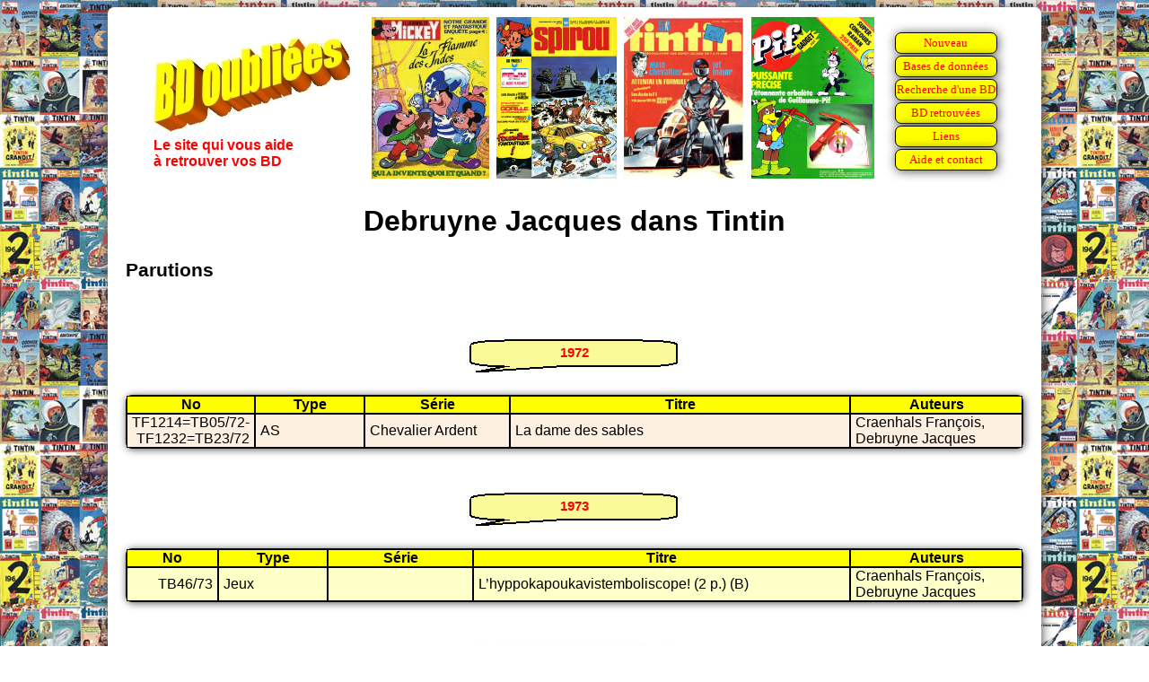

--- FILE ---
content_type: text/html
request_url: https://www.bdoubliees.com/tintin/auteurs2/debruyne.htm
body_size: 1296
content:
<!DOCTYPE html>
<html>
<head>
<meta http-equiv="Content-Type" content="text/html; charset=windows-1252">
<!-- Global site tag (gtag.js) - Google Analytics -->
<script async src="https://www.googletagmanager.com/gtag/js?id=G-S06BGWPJEC"></script>
<script>
  window.dataLayer = window.dataLayer || [];
  function gtag(){dataLayer.push(arguments);}
  gtag('js', new Date());
  gtag('config', 'G-S06BGWPJEC');
</script>
<meta name="description" content="Bibliographie de Debruyne Jacques dans Tintin">
<meta name="keywords" content="BD, bandes dessin&eacute;es, bande dessin&eacute;e, Tintin, Debruyne Jacques">
<script language="JavaScript" src="../../procedures.js"></script>
<script src="https://www.google.com/recaptcha/api.js" async defer></script>
<link rel="stylesheet" type="text/css" href="../../bdoubnew.css">
<title>Debruyne Jacques dans Tintin</title>
</head>
<body style="background: url(../fond.jpg) fixed;">
<div class="cadrepage">
<script language="JavaScript">entete(1);</script>
<div class="titrepage">Debruyne Jacques dans Tintin</div>

<h1>Parutions</h1>

<script language="JavaScript">an(1972);</script>
<table class="desc"><tr><td class="dhead">No</td><td class="dhead">Type</td><td class="dhead">Série</td><td class="dhead">Titre</td><td class="dhead">Auteurs</td></tr>
<tr class="fondm"><td class="td_num">TF1214=TB05/72-TF1232=TB23/72</td><td class="td_categ">AS</td><td class="td_serie">Chevalier Ardent</td><td class="td_titre">La dame des sables</td><td class="td_auteur">Craenhals François, Debruyne Jacques</td>
</table>

<script language="JavaScript">an(1973);</script>
<table class="desc"><tr><td class="dhead">No</td><td class="dhead">Type</td><td class="dhead">Série</td><td class="dhead">Titre</td><td class="dhead">Auteurs</td></tr>
<tr class="fondb"><td class="td_num">TB46/73</td><td class="td_categ">Jeux</td><td class="td_serie">&nbsp;</td><td class="td_titre">L&#146;hyppokapoukavistemboliscope! (2 p.) (B)</td><td class="td_auteur">Craenhals François, Debruyne Jacques</td>
</table>

<script language="JavaScript">an(1975);</script>
<table class="desc"><tr><td class="dhead">No</td><td class="dhead">Type</td><td class="dhead">Série</td><td class="dhead">Titre</td><td class="dhead">Auteurs</td></tr>
<tr class="fondb"><td class="td_num">TB26/75</td><td class="td_categ">Rédactionnel</td><td class="td_serie">&nbsp;</td><td class="td_titre">Vacances tous risques (B)</td><td class="td_auteur">Craenhals François, Debruyne Jacques</td>
</table>

<script language="JavaScript">an(1985);</script>
<table class="desc"><tr><td class="dhead">No</td><td class="dhead">Type</td><td class="dhead">Série</td><td class="dhead">Titre</td><td class="dhead">Auteurs</td></tr>
<tr class="fondm"><td class="td_num">NT505=TB20/85</td><td class="td_categ">RC 4p</td><td class="td_serie">Authentique</td><td class="td_titre">Le roi h&eacute;r&eacute;tique</td><td class="td_auteur">Debruyne Jacques</td>
<tr class="fondm"><td class="td_num">NT514=TB29/85</td><td class="td_categ">RC 15p</td><td class="td_serie">&nbsp;</td><td class="td_titre">Pi&egrave;ge &agrave; Kadesh</td><td class="td_auteur">Debruyne Jacques, Dufaux Jean</td>
<tr class="fondm"><td class="td_num">NT526=TB41/85</td><td class="td_categ">RC 5p</td><td class="td_serie">Authentique</td><td class="td_titre">La l&eacute;gende d&#146;Osiris</td><td class="td_auteur">Debruyne Jacques</td>
</table>

<script language="JavaScript">an(1986);</script>
<table class="desc"><tr><td class="dhead">No</td><td class="dhead">Type</td><td class="dhead">Série</td><td class="dhead">Titre</td><td class="dhead">Auteurs</td></tr>
<tr class="fondm"><td class="td_num">NT540=TB03/86</td><td class="td_categ">RC 16p</td><td class="td_serie">Akhtar, le scribe</td><td class="td_titre">La mort &agrave; Abou Simbel</td><td class="td_auteur">Debruyne Jacques, Dufaux Jean</td>
<tr class="fondm"><td class="td_num">NT553=TB16/86</td><td class="td_categ">RC 16p</td><td class="td_serie">Akhtar, le scribe</td><td class="td_titre">Une partie de chasse</td><td class="td_auteur">Debruyne Jacques, Dufaux Jean</td>
<tr class="fondm"><td class="td_num">NT553=TB16/86</td><td class="td_categ">Rédactionnel</td><td class="td_serie">Images documents</td><td class="td_titre">La chasse dans l&#146;Egypte antique</td><td class="td_auteur">Debruyne Jacques</td>
<tr class="fondm"><td class="td_num">NT564=TB27/86</td><td class="td_categ">RC 16p</td><td class="td_serie">Akhtar, le scribe</td><td class="td_titre">La dame de Memphis</td><td class="td_auteur">Debruyne Jacques, Dufaux Jean</td>
</table>

<script language="JavaScript">an(1987);</script>
<table class="desc"><tr><td class="dhead">No</td><td class="dhead">Type</td><td class="dhead">Série</td><td class="dhead">Titre</td><td class="dhead">Auteurs</td></tr>
<tr class="fondm"><td class="td_num">NT591=TB02/87</td><td class="td_categ">RC 15p</td><td class="td_serie">Akhtar, le scribe</td><td class="td_titre">A la droite du soleil</td><td class="td_auteur">Debruyne Jacques, Dufaux Jean</td>
<tr class="fondm"><td class="td_num">NT608=TB19/87</td><td class="td_categ">RC 15p</td><td class="td_serie">Akhtar, le scribe</td><td class="td_titre">La vall&eacute;e des rois</td><td class="td_auteur">Debruyne Jacques, Dufaux Jean</td>
<tr class="fondm"><td class="td_num">NT613=TB24/87</td><td class="td_categ">RC 16p</td><td class="td_serie">Akhtar, le scribe</td><td class="td_titre">La larme de dieu</td><td class="td_auteur">Debruyne Jacques, Dufaux Jean</td>
<tr class="fondm"><td class="td_num">NT636=TB47/87</td><td class="td_categ">RC 14p</td><td class="td_serie">&nbsp;</td><td class="td_titre">L&#146;esclave syrienne</td><td class="td_auteur">Debruyne Jacques</td>
</table>

<script language="JavaScript">an(1988);</script>
<table class="desc"><tr><td class="dhead">No</td><td class="dhead">Type</td><td class="dhead">Série</td><td class="dhead">Titre</td><td class="dhead">Auteurs</td></tr>
<tr class="fondm"><td class="td_num">NT653=TB12/88</td><td class="td_categ">RC 8p</td><td class="td_serie">&nbsp;</td><td class="td_titre">La femme pharaon</td><td class="td_auteur">Debruyne Jacques</td>
<tr class="fondm"><td class="td_num">NT655=TB14/88</td><td class="td_categ">RC 6p</td><td class="td_serie">&nbsp;</td><td class="td_titre">La mar&acirc;tre maudite</td><td class="td_auteur">Debruyne Jacques</td>
</table>
<h1>Co-auteurs</h1>
<a href="../auteurs1/craenhals.htm">Craenhals François</a>,
<a href="../auteurs2/dufaux.htm">Dufaux Jean</a>
<br>
<h1>Séries</h1>
<a href="../series1/akhtar__le_scribe.htm">Akhtar, le scribe</a>,
<a href="../series1/authentique.htm">Authentique</a>,
<a href="../series1/chevalier_ardent.htm">Chevalier Ardent</a>,
<a href="../series3/images_documents.htm">Images documents</a>
<br>
<h2><a href="../../auteurs/de/debruyne.htm">Debruyne : Liens vers d'autres sites et bibliographie sur BDoubliees.com</a></h2>
<div class="lienretour"><a href="../index.html">Retour Mémoire de Tintin
</a></div>
<script language="JavaScript">baspage(100);</script>
</div>
</body>
</html>


--- FILE ---
content_type: text/html
request_url: https://bdoubliees.com/figures/couvjour/0130.htm
body_size: 184
content:
<!DOCTYPE html><html><head></head><body><center>
<img height="180" src="https://bdoubliees.com/mickey/couvertures/m2596.jpg" alt="Le journal de Mickey N1596 le 30/01/1983" title="Le journal de Mickey N1596 le 30/01/1983">
&nbsp;<img height="180" src="https://bdoubliees.com/journalspirou/couvertures/1920.jpg" alt="Spirou 1920 le 30/01/1975" title="Spirou 1920 le 30/01/1975">
&nbsp;<img height="180" src="https://bdoubliees.com/tintin/couvertures/7901301.jpg" alt="Tintin NT177=TB05/79 le 30/01/1979" title="Tintin NT177=TB05/79 le 30/01/1979">
&nbsp;<img height="180" src="https://bdoubliees.com/vaillantpif/couvertures/v2464.jpg" alt="Vaillant/Pif P464 le 30/01/1978" title="Vaillant/Pif P464 le 30/01/1978">
</center></body></html>


--- FILE ---
content_type: text/html; charset=utf-8
request_url: https://www.google.com/recaptcha/api2/anchor?ar=1&k=6LeGjzQpAAAAAIEm-5lCT1f1Wq1A5y3rm_5VjdYQ&co=aHR0cHM6Ly93d3cuYmRvdWJsaWVlcy5jb206NDQz&hl=en&v=N67nZn4AqZkNcbeMu4prBgzg&size=normal&anchor-ms=20000&execute-ms=30000&cb=4otocu8tg0u2
body_size: 49367
content:
<!DOCTYPE HTML><html dir="ltr" lang="en"><head><meta http-equiv="Content-Type" content="text/html; charset=UTF-8">
<meta http-equiv="X-UA-Compatible" content="IE=edge">
<title>reCAPTCHA</title>
<style type="text/css">
/* cyrillic-ext */
@font-face {
  font-family: 'Roboto';
  font-style: normal;
  font-weight: 400;
  font-stretch: 100%;
  src: url(//fonts.gstatic.com/s/roboto/v48/KFO7CnqEu92Fr1ME7kSn66aGLdTylUAMa3GUBHMdazTgWw.woff2) format('woff2');
  unicode-range: U+0460-052F, U+1C80-1C8A, U+20B4, U+2DE0-2DFF, U+A640-A69F, U+FE2E-FE2F;
}
/* cyrillic */
@font-face {
  font-family: 'Roboto';
  font-style: normal;
  font-weight: 400;
  font-stretch: 100%;
  src: url(//fonts.gstatic.com/s/roboto/v48/KFO7CnqEu92Fr1ME7kSn66aGLdTylUAMa3iUBHMdazTgWw.woff2) format('woff2');
  unicode-range: U+0301, U+0400-045F, U+0490-0491, U+04B0-04B1, U+2116;
}
/* greek-ext */
@font-face {
  font-family: 'Roboto';
  font-style: normal;
  font-weight: 400;
  font-stretch: 100%;
  src: url(//fonts.gstatic.com/s/roboto/v48/KFO7CnqEu92Fr1ME7kSn66aGLdTylUAMa3CUBHMdazTgWw.woff2) format('woff2');
  unicode-range: U+1F00-1FFF;
}
/* greek */
@font-face {
  font-family: 'Roboto';
  font-style: normal;
  font-weight: 400;
  font-stretch: 100%;
  src: url(//fonts.gstatic.com/s/roboto/v48/KFO7CnqEu92Fr1ME7kSn66aGLdTylUAMa3-UBHMdazTgWw.woff2) format('woff2');
  unicode-range: U+0370-0377, U+037A-037F, U+0384-038A, U+038C, U+038E-03A1, U+03A3-03FF;
}
/* math */
@font-face {
  font-family: 'Roboto';
  font-style: normal;
  font-weight: 400;
  font-stretch: 100%;
  src: url(//fonts.gstatic.com/s/roboto/v48/KFO7CnqEu92Fr1ME7kSn66aGLdTylUAMawCUBHMdazTgWw.woff2) format('woff2');
  unicode-range: U+0302-0303, U+0305, U+0307-0308, U+0310, U+0312, U+0315, U+031A, U+0326-0327, U+032C, U+032F-0330, U+0332-0333, U+0338, U+033A, U+0346, U+034D, U+0391-03A1, U+03A3-03A9, U+03B1-03C9, U+03D1, U+03D5-03D6, U+03F0-03F1, U+03F4-03F5, U+2016-2017, U+2034-2038, U+203C, U+2040, U+2043, U+2047, U+2050, U+2057, U+205F, U+2070-2071, U+2074-208E, U+2090-209C, U+20D0-20DC, U+20E1, U+20E5-20EF, U+2100-2112, U+2114-2115, U+2117-2121, U+2123-214F, U+2190, U+2192, U+2194-21AE, U+21B0-21E5, U+21F1-21F2, U+21F4-2211, U+2213-2214, U+2216-22FF, U+2308-230B, U+2310, U+2319, U+231C-2321, U+2336-237A, U+237C, U+2395, U+239B-23B7, U+23D0, U+23DC-23E1, U+2474-2475, U+25AF, U+25B3, U+25B7, U+25BD, U+25C1, U+25CA, U+25CC, U+25FB, U+266D-266F, U+27C0-27FF, U+2900-2AFF, U+2B0E-2B11, U+2B30-2B4C, U+2BFE, U+3030, U+FF5B, U+FF5D, U+1D400-1D7FF, U+1EE00-1EEFF;
}
/* symbols */
@font-face {
  font-family: 'Roboto';
  font-style: normal;
  font-weight: 400;
  font-stretch: 100%;
  src: url(//fonts.gstatic.com/s/roboto/v48/KFO7CnqEu92Fr1ME7kSn66aGLdTylUAMaxKUBHMdazTgWw.woff2) format('woff2');
  unicode-range: U+0001-000C, U+000E-001F, U+007F-009F, U+20DD-20E0, U+20E2-20E4, U+2150-218F, U+2190, U+2192, U+2194-2199, U+21AF, U+21E6-21F0, U+21F3, U+2218-2219, U+2299, U+22C4-22C6, U+2300-243F, U+2440-244A, U+2460-24FF, U+25A0-27BF, U+2800-28FF, U+2921-2922, U+2981, U+29BF, U+29EB, U+2B00-2BFF, U+4DC0-4DFF, U+FFF9-FFFB, U+10140-1018E, U+10190-1019C, U+101A0, U+101D0-101FD, U+102E0-102FB, U+10E60-10E7E, U+1D2C0-1D2D3, U+1D2E0-1D37F, U+1F000-1F0FF, U+1F100-1F1AD, U+1F1E6-1F1FF, U+1F30D-1F30F, U+1F315, U+1F31C, U+1F31E, U+1F320-1F32C, U+1F336, U+1F378, U+1F37D, U+1F382, U+1F393-1F39F, U+1F3A7-1F3A8, U+1F3AC-1F3AF, U+1F3C2, U+1F3C4-1F3C6, U+1F3CA-1F3CE, U+1F3D4-1F3E0, U+1F3ED, U+1F3F1-1F3F3, U+1F3F5-1F3F7, U+1F408, U+1F415, U+1F41F, U+1F426, U+1F43F, U+1F441-1F442, U+1F444, U+1F446-1F449, U+1F44C-1F44E, U+1F453, U+1F46A, U+1F47D, U+1F4A3, U+1F4B0, U+1F4B3, U+1F4B9, U+1F4BB, U+1F4BF, U+1F4C8-1F4CB, U+1F4D6, U+1F4DA, U+1F4DF, U+1F4E3-1F4E6, U+1F4EA-1F4ED, U+1F4F7, U+1F4F9-1F4FB, U+1F4FD-1F4FE, U+1F503, U+1F507-1F50B, U+1F50D, U+1F512-1F513, U+1F53E-1F54A, U+1F54F-1F5FA, U+1F610, U+1F650-1F67F, U+1F687, U+1F68D, U+1F691, U+1F694, U+1F698, U+1F6AD, U+1F6B2, U+1F6B9-1F6BA, U+1F6BC, U+1F6C6-1F6CF, U+1F6D3-1F6D7, U+1F6E0-1F6EA, U+1F6F0-1F6F3, U+1F6F7-1F6FC, U+1F700-1F7FF, U+1F800-1F80B, U+1F810-1F847, U+1F850-1F859, U+1F860-1F887, U+1F890-1F8AD, U+1F8B0-1F8BB, U+1F8C0-1F8C1, U+1F900-1F90B, U+1F93B, U+1F946, U+1F984, U+1F996, U+1F9E9, U+1FA00-1FA6F, U+1FA70-1FA7C, U+1FA80-1FA89, U+1FA8F-1FAC6, U+1FACE-1FADC, U+1FADF-1FAE9, U+1FAF0-1FAF8, U+1FB00-1FBFF;
}
/* vietnamese */
@font-face {
  font-family: 'Roboto';
  font-style: normal;
  font-weight: 400;
  font-stretch: 100%;
  src: url(//fonts.gstatic.com/s/roboto/v48/KFO7CnqEu92Fr1ME7kSn66aGLdTylUAMa3OUBHMdazTgWw.woff2) format('woff2');
  unicode-range: U+0102-0103, U+0110-0111, U+0128-0129, U+0168-0169, U+01A0-01A1, U+01AF-01B0, U+0300-0301, U+0303-0304, U+0308-0309, U+0323, U+0329, U+1EA0-1EF9, U+20AB;
}
/* latin-ext */
@font-face {
  font-family: 'Roboto';
  font-style: normal;
  font-weight: 400;
  font-stretch: 100%;
  src: url(//fonts.gstatic.com/s/roboto/v48/KFO7CnqEu92Fr1ME7kSn66aGLdTylUAMa3KUBHMdazTgWw.woff2) format('woff2');
  unicode-range: U+0100-02BA, U+02BD-02C5, U+02C7-02CC, U+02CE-02D7, U+02DD-02FF, U+0304, U+0308, U+0329, U+1D00-1DBF, U+1E00-1E9F, U+1EF2-1EFF, U+2020, U+20A0-20AB, U+20AD-20C0, U+2113, U+2C60-2C7F, U+A720-A7FF;
}
/* latin */
@font-face {
  font-family: 'Roboto';
  font-style: normal;
  font-weight: 400;
  font-stretch: 100%;
  src: url(//fonts.gstatic.com/s/roboto/v48/KFO7CnqEu92Fr1ME7kSn66aGLdTylUAMa3yUBHMdazQ.woff2) format('woff2');
  unicode-range: U+0000-00FF, U+0131, U+0152-0153, U+02BB-02BC, U+02C6, U+02DA, U+02DC, U+0304, U+0308, U+0329, U+2000-206F, U+20AC, U+2122, U+2191, U+2193, U+2212, U+2215, U+FEFF, U+FFFD;
}
/* cyrillic-ext */
@font-face {
  font-family: 'Roboto';
  font-style: normal;
  font-weight: 500;
  font-stretch: 100%;
  src: url(//fonts.gstatic.com/s/roboto/v48/KFO7CnqEu92Fr1ME7kSn66aGLdTylUAMa3GUBHMdazTgWw.woff2) format('woff2');
  unicode-range: U+0460-052F, U+1C80-1C8A, U+20B4, U+2DE0-2DFF, U+A640-A69F, U+FE2E-FE2F;
}
/* cyrillic */
@font-face {
  font-family: 'Roboto';
  font-style: normal;
  font-weight: 500;
  font-stretch: 100%;
  src: url(//fonts.gstatic.com/s/roboto/v48/KFO7CnqEu92Fr1ME7kSn66aGLdTylUAMa3iUBHMdazTgWw.woff2) format('woff2');
  unicode-range: U+0301, U+0400-045F, U+0490-0491, U+04B0-04B1, U+2116;
}
/* greek-ext */
@font-face {
  font-family: 'Roboto';
  font-style: normal;
  font-weight: 500;
  font-stretch: 100%;
  src: url(//fonts.gstatic.com/s/roboto/v48/KFO7CnqEu92Fr1ME7kSn66aGLdTylUAMa3CUBHMdazTgWw.woff2) format('woff2');
  unicode-range: U+1F00-1FFF;
}
/* greek */
@font-face {
  font-family: 'Roboto';
  font-style: normal;
  font-weight: 500;
  font-stretch: 100%;
  src: url(//fonts.gstatic.com/s/roboto/v48/KFO7CnqEu92Fr1ME7kSn66aGLdTylUAMa3-UBHMdazTgWw.woff2) format('woff2');
  unicode-range: U+0370-0377, U+037A-037F, U+0384-038A, U+038C, U+038E-03A1, U+03A3-03FF;
}
/* math */
@font-face {
  font-family: 'Roboto';
  font-style: normal;
  font-weight: 500;
  font-stretch: 100%;
  src: url(//fonts.gstatic.com/s/roboto/v48/KFO7CnqEu92Fr1ME7kSn66aGLdTylUAMawCUBHMdazTgWw.woff2) format('woff2');
  unicode-range: U+0302-0303, U+0305, U+0307-0308, U+0310, U+0312, U+0315, U+031A, U+0326-0327, U+032C, U+032F-0330, U+0332-0333, U+0338, U+033A, U+0346, U+034D, U+0391-03A1, U+03A3-03A9, U+03B1-03C9, U+03D1, U+03D5-03D6, U+03F0-03F1, U+03F4-03F5, U+2016-2017, U+2034-2038, U+203C, U+2040, U+2043, U+2047, U+2050, U+2057, U+205F, U+2070-2071, U+2074-208E, U+2090-209C, U+20D0-20DC, U+20E1, U+20E5-20EF, U+2100-2112, U+2114-2115, U+2117-2121, U+2123-214F, U+2190, U+2192, U+2194-21AE, U+21B0-21E5, U+21F1-21F2, U+21F4-2211, U+2213-2214, U+2216-22FF, U+2308-230B, U+2310, U+2319, U+231C-2321, U+2336-237A, U+237C, U+2395, U+239B-23B7, U+23D0, U+23DC-23E1, U+2474-2475, U+25AF, U+25B3, U+25B7, U+25BD, U+25C1, U+25CA, U+25CC, U+25FB, U+266D-266F, U+27C0-27FF, U+2900-2AFF, U+2B0E-2B11, U+2B30-2B4C, U+2BFE, U+3030, U+FF5B, U+FF5D, U+1D400-1D7FF, U+1EE00-1EEFF;
}
/* symbols */
@font-face {
  font-family: 'Roboto';
  font-style: normal;
  font-weight: 500;
  font-stretch: 100%;
  src: url(//fonts.gstatic.com/s/roboto/v48/KFO7CnqEu92Fr1ME7kSn66aGLdTylUAMaxKUBHMdazTgWw.woff2) format('woff2');
  unicode-range: U+0001-000C, U+000E-001F, U+007F-009F, U+20DD-20E0, U+20E2-20E4, U+2150-218F, U+2190, U+2192, U+2194-2199, U+21AF, U+21E6-21F0, U+21F3, U+2218-2219, U+2299, U+22C4-22C6, U+2300-243F, U+2440-244A, U+2460-24FF, U+25A0-27BF, U+2800-28FF, U+2921-2922, U+2981, U+29BF, U+29EB, U+2B00-2BFF, U+4DC0-4DFF, U+FFF9-FFFB, U+10140-1018E, U+10190-1019C, U+101A0, U+101D0-101FD, U+102E0-102FB, U+10E60-10E7E, U+1D2C0-1D2D3, U+1D2E0-1D37F, U+1F000-1F0FF, U+1F100-1F1AD, U+1F1E6-1F1FF, U+1F30D-1F30F, U+1F315, U+1F31C, U+1F31E, U+1F320-1F32C, U+1F336, U+1F378, U+1F37D, U+1F382, U+1F393-1F39F, U+1F3A7-1F3A8, U+1F3AC-1F3AF, U+1F3C2, U+1F3C4-1F3C6, U+1F3CA-1F3CE, U+1F3D4-1F3E0, U+1F3ED, U+1F3F1-1F3F3, U+1F3F5-1F3F7, U+1F408, U+1F415, U+1F41F, U+1F426, U+1F43F, U+1F441-1F442, U+1F444, U+1F446-1F449, U+1F44C-1F44E, U+1F453, U+1F46A, U+1F47D, U+1F4A3, U+1F4B0, U+1F4B3, U+1F4B9, U+1F4BB, U+1F4BF, U+1F4C8-1F4CB, U+1F4D6, U+1F4DA, U+1F4DF, U+1F4E3-1F4E6, U+1F4EA-1F4ED, U+1F4F7, U+1F4F9-1F4FB, U+1F4FD-1F4FE, U+1F503, U+1F507-1F50B, U+1F50D, U+1F512-1F513, U+1F53E-1F54A, U+1F54F-1F5FA, U+1F610, U+1F650-1F67F, U+1F687, U+1F68D, U+1F691, U+1F694, U+1F698, U+1F6AD, U+1F6B2, U+1F6B9-1F6BA, U+1F6BC, U+1F6C6-1F6CF, U+1F6D3-1F6D7, U+1F6E0-1F6EA, U+1F6F0-1F6F3, U+1F6F7-1F6FC, U+1F700-1F7FF, U+1F800-1F80B, U+1F810-1F847, U+1F850-1F859, U+1F860-1F887, U+1F890-1F8AD, U+1F8B0-1F8BB, U+1F8C0-1F8C1, U+1F900-1F90B, U+1F93B, U+1F946, U+1F984, U+1F996, U+1F9E9, U+1FA00-1FA6F, U+1FA70-1FA7C, U+1FA80-1FA89, U+1FA8F-1FAC6, U+1FACE-1FADC, U+1FADF-1FAE9, U+1FAF0-1FAF8, U+1FB00-1FBFF;
}
/* vietnamese */
@font-face {
  font-family: 'Roboto';
  font-style: normal;
  font-weight: 500;
  font-stretch: 100%;
  src: url(//fonts.gstatic.com/s/roboto/v48/KFO7CnqEu92Fr1ME7kSn66aGLdTylUAMa3OUBHMdazTgWw.woff2) format('woff2');
  unicode-range: U+0102-0103, U+0110-0111, U+0128-0129, U+0168-0169, U+01A0-01A1, U+01AF-01B0, U+0300-0301, U+0303-0304, U+0308-0309, U+0323, U+0329, U+1EA0-1EF9, U+20AB;
}
/* latin-ext */
@font-face {
  font-family: 'Roboto';
  font-style: normal;
  font-weight: 500;
  font-stretch: 100%;
  src: url(//fonts.gstatic.com/s/roboto/v48/KFO7CnqEu92Fr1ME7kSn66aGLdTylUAMa3KUBHMdazTgWw.woff2) format('woff2');
  unicode-range: U+0100-02BA, U+02BD-02C5, U+02C7-02CC, U+02CE-02D7, U+02DD-02FF, U+0304, U+0308, U+0329, U+1D00-1DBF, U+1E00-1E9F, U+1EF2-1EFF, U+2020, U+20A0-20AB, U+20AD-20C0, U+2113, U+2C60-2C7F, U+A720-A7FF;
}
/* latin */
@font-face {
  font-family: 'Roboto';
  font-style: normal;
  font-weight: 500;
  font-stretch: 100%;
  src: url(//fonts.gstatic.com/s/roboto/v48/KFO7CnqEu92Fr1ME7kSn66aGLdTylUAMa3yUBHMdazQ.woff2) format('woff2');
  unicode-range: U+0000-00FF, U+0131, U+0152-0153, U+02BB-02BC, U+02C6, U+02DA, U+02DC, U+0304, U+0308, U+0329, U+2000-206F, U+20AC, U+2122, U+2191, U+2193, U+2212, U+2215, U+FEFF, U+FFFD;
}
/* cyrillic-ext */
@font-face {
  font-family: 'Roboto';
  font-style: normal;
  font-weight: 900;
  font-stretch: 100%;
  src: url(//fonts.gstatic.com/s/roboto/v48/KFO7CnqEu92Fr1ME7kSn66aGLdTylUAMa3GUBHMdazTgWw.woff2) format('woff2');
  unicode-range: U+0460-052F, U+1C80-1C8A, U+20B4, U+2DE0-2DFF, U+A640-A69F, U+FE2E-FE2F;
}
/* cyrillic */
@font-face {
  font-family: 'Roboto';
  font-style: normal;
  font-weight: 900;
  font-stretch: 100%;
  src: url(//fonts.gstatic.com/s/roboto/v48/KFO7CnqEu92Fr1ME7kSn66aGLdTylUAMa3iUBHMdazTgWw.woff2) format('woff2');
  unicode-range: U+0301, U+0400-045F, U+0490-0491, U+04B0-04B1, U+2116;
}
/* greek-ext */
@font-face {
  font-family: 'Roboto';
  font-style: normal;
  font-weight: 900;
  font-stretch: 100%;
  src: url(//fonts.gstatic.com/s/roboto/v48/KFO7CnqEu92Fr1ME7kSn66aGLdTylUAMa3CUBHMdazTgWw.woff2) format('woff2');
  unicode-range: U+1F00-1FFF;
}
/* greek */
@font-face {
  font-family: 'Roboto';
  font-style: normal;
  font-weight: 900;
  font-stretch: 100%;
  src: url(//fonts.gstatic.com/s/roboto/v48/KFO7CnqEu92Fr1ME7kSn66aGLdTylUAMa3-UBHMdazTgWw.woff2) format('woff2');
  unicode-range: U+0370-0377, U+037A-037F, U+0384-038A, U+038C, U+038E-03A1, U+03A3-03FF;
}
/* math */
@font-face {
  font-family: 'Roboto';
  font-style: normal;
  font-weight: 900;
  font-stretch: 100%;
  src: url(//fonts.gstatic.com/s/roboto/v48/KFO7CnqEu92Fr1ME7kSn66aGLdTylUAMawCUBHMdazTgWw.woff2) format('woff2');
  unicode-range: U+0302-0303, U+0305, U+0307-0308, U+0310, U+0312, U+0315, U+031A, U+0326-0327, U+032C, U+032F-0330, U+0332-0333, U+0338, U+033A, U+0346, U+034D, U+0391-03A1, U+03A3-03A9, U+03B1-03C9, U+03D1, U+03D5-03D6, U+03F0-03F1, U+03F4-03F5, U+2016-2017, U+2034-2038, U+203C, U+2040, U+2043, U+2047, U+2050, U+2057, U+205F, U+2070-2071, U+2074-208E, U+2090-209C, U+20D0-20DC, U+20E1, U+20E5-20EF, U+2100-2112, U+2114-2115, U+2117-2121, U+2123-214F, U+2190, U+2192, U+2194-21AE, U+21B0-21E5, U+21F1-21F2, U+21F4-2211, U+2213-2214, U+2216-22FF, U+2308-230B, U+2310, U+2319, U+231C-2321, U+2336-237A, U+237C, U+2395, U+239B-23B7, U+23D0, U+23DC-23E1, U+2474-2475, U+25AF, U+25B3, U+25B7, U+25BD, U+25C1, U+25CA, U+25CC, U+25FB, U+266D-266F, U+27C0-27FF, U+2900-2AFF, U+2B0E-2B11, U+2B30-2B4C, U+2BFE, U+3030, U+FF5B, U+FF5D, U+1D400-1D7FF, U+1EE00-1EEFF;
}
/* symbols */
@font-face {
  font-family: 'Roboto';
  font-style: normal;
  font-weight: 900;
  font-stretch: 100%;
  src: url(//fonts.gstatic.com/s/roboto/v48/KFO7CnqEu92Fr1ME7kSn66aGLdTylUAMaxKUBHMdazTgWw.woff2) format('woff2');
  unicode-range: U+0001-000C, U+000E-001F, U+007F-009F, U+20DD-20E0, U+20E2-20E4, U+2150-218F, U+2190, U+2192, U+2194-2199, U+21AF, U+21E6-21F0, U+21F3, U+2218-2219, U+2299, U+22C4-22C6, U+2300-243F, U+2440-244A, U+2460-24FF, U+25A0-27BF, U+2800-28FF, U+2921-2922, U+2981, U+29BF, U+29EB, U+2B00-2BFF, U+4DC0-4DFF, U+FFF9-FFFB, U+10140-1018E, U+10190-1019C, U+101A0, U+101D0-101FD, U+102E0-102FB, U+10E60-10E7E, U+1D2C0-1D2D3, U+1D2E0-1D37F, U+1F000-1F0FF, U+1F100-1F1AD, U+1F1E6-1F1FF, U+1F30D-1F30F, U+1F315, U+1F31C, U+1F31E, U+1F320-1F32C, U+1F336, U+1F378, U+1F37D, U+1F382, U+1F393-1F39F, U+1F3A7-1F3A8, U+1F3AC-1F3AF, U+1F3C2, U+1F3C4-1F3C6, U+1F3CA-1F3CE, U+1F3D4-1F3E0, U+1F3ED, U+1F3F1-1F3F3, U+1F3F5-1F3F7, U+1F408, U+1F415, U+1F41F, U+1F426, U+1F43F, U+1F441-1F442, U+1F444, U+1F446-1F449, U+1F44C-1F44E, U+1F453, U+1F46A, U+1F47D, U+1F4A3, U+1F4B0, U+1F4B3, U+1F4B9, U+1F4BB, U+1F4BF, U+1F4C8-1F4CB, U+1F4D6, U+1F4DA, U+1F4DF, U+1F4E3-1F4E6, U+1F4EA-1F4ED, U+1F4F7, U+1F4F9-1F4FB, U+1F4FD-1F4FE, U+1F503, U+1F507-1F50B, U+1F50D, U+1F512-1F513, U+1F53E-1F54A, U+1F54F-1F5FA, U+1F610, U+1F650-1F67F, U+1F687, U+1F68D, U+1F691, U+1F694, U+1F698, U+1F6AD, U+1F6B2, U+1F6B9-1F6BA, U+1F6BC, U+1F6C6-1F6CF, U+1F6D3-1F6D7, U+1F6E0-1F6EA, U+1F6F0-1F6F3, U+1F6F7-1F6FC, U+1F700-1F7FF, U+1F800-1F80B, U+1F810-1F847, U+1F850-1F859, U+1F860-1F887, U+1F890-1F8AD, U+1F8B0-1F8BB, U+1F8C0-1F8C1, U+1F900-1F90B, U+1F93B, U+1F946, U+1F984, U+1F996, U+1F9E9, U+1FA00-1FA6F, U+1FA70-1FA7C, U+1FA80-1FA89, U+1FA8F-1FAC6, U+1FACE-1FADC, U+1FADF-1FAE9, U+1FAF0-1FAF8, U+1FB00-1FBFF;
}
/* vietnamese */
@font-face {
  font-family: 'Roboto';
  font-style: normal;
  font-weight: 900;
  font-stretch: 100%;
  src: url(//fonts.gstatic.com/s/roboto/v48/KFO7CnqEu92Fr1ME7kSn66aGLdTylUAMa3OUBHMdazTgWw.woff2) format('woff2');
  unicode-range: U+0102-0103, U+0110-0111, U+0128-0129, U+0168-0169, U+01A0-01A1, U+01AF-01B0, U+0300-0301, U+0303-0304, U+0308-0309, U+0323, U+0329, U+1EA0-1EF9, U+20AB;
}
/* latin-ext */
@font-face {
  font-family: 'Roboto';
  font-style: normal;
  font-weight: 900;
  font-stretch: 100%;
  src: url(//fonts.gstatic.com/s/roboto/v48/KFO7CnqEu92Fr1ME7kSn66aGLdTylUAMa3KUBHMdazTgWw.woff2) format('woff2');
  unicode-range: U+0100-02BA, U+02BD-02C5, U+02C7-02CC, U+02CE-02D7, U+02DD-02FF, U+0304, U+0308, U+0329, U+1D00-1DBF, U+1E00-1E9F, U+1EF2-1EFF, U+2020, U+20A0-20AB, U+20AD-20C0, U+2113, U+2C60-2C7F, U+A720-A7FF;
}
/* latin */
@font-face {
  font-family: 'Roboto';
  font-style: normal;
  font-weight: 900;
  font-stretch: 100%;
  src: url(//fonts.gstatic.com/s/roboto/v48/KFO7CnqEu92Fr1ME7kSn66aGLdTylUAMa3yUBHMdazQ.woff2) format('woff2');
  unicode-range: U+0000-00FF, U+0131, U+0152-0153, U+02BB-02BC, U+02C6, U+02DA, U+02DC, U+0304, U+0308, U+0329, U+2000-206F, U+20AC, U+2122, U+2191, U+2193, U+2212, U+2215, U+FEFF, U+FFFD;
}

</style>
<link rel="stylesheet" type="text/css" href="https://www.gstatic.com/recaptcha/releases/N67nZn4AqZkNcbeMu4prBgzg/styles__ltr.css">
<script nonce="KyU3Bd-w_ZOn9OVdzfK9iA" type="text/javascript">window['__recaptcha_api'] = 'https://www.google.com/recaptcha/api2/';</script>
<script type="text/javascript" src="https://www.gstatic.com/recaptcha/releases/N67nZn4AqZkNcbeMu4prBgzg/recaptcha__en.js" nonce="KyU3Bd-w_ZOn9OVdzfK9iA">
      
    </script></head>
<body><div id="rc-anchor-alert" class="rc-anchor-alert"></div>
<input type="hidden" id="recaptcha-token" value="[base64]">
<script type="text/javascript" nonce="KyU3Bd-w_ZOn9OVdzfK9iA">
      recaptcha.anchor.Main.init("[\x22ainput\x22,[\x22bgdata\x22,\x22\x22,\[base64]/[base64]/[base64]/[base64]/[base64]/UltsKytdPUU6KEU8MjA0OD9SW2wrK109RT4+NnwxOTI6KChFJjY0NTEyKT09NTUyOTYmJk0rMTxjLmxlbmd0aCYmKGMuY2hhckNvZGVBdChNKzEpJjY0NTEyKT09NTYzMjA/[base64]/[base64]/[base64]/[base64]/[base64]/[base64]/[base64]\x22,\[base64]\\u003d\x22,\[base64]/Z8O1KsKrw7LDgsOBwr7DjCXCmsOXQcO6woI+Dk/[base64]/Dok0lEsOTJsKpwp0kwofDtH7DjQU3w5zDkcKaXsOtJsOxw5hew4BUesO6MzYuw6EDEBDDocKOw6FYIcOJwo7Dk2NCMsOlwpbDhMObw7TDt0ICWMK1I8KYwqUEBVAbw7gdwqTDhMKTwrIGWynCuRnDgsKiw6drwrptwp3Csi50FcOtbC99w5vDgV/Do8Ovw6NHwoLCuMOiLlFBasO5wqnDpsK5DsObw6Frw44pw4dNFcO4w7HCjsOhw5rCgsOgwp4UEsOhFVzChiRNwr8mw6p5P8KeJBdBAgTCuMKHVw5YJH9wwp4DwpzCqB3CjHJuwqcuLcOfYsOQwoNBQcOmDmkVwpXChsKjVcO7wr/Dqm9aA8KGw5HClMOuUAvDgsOqUMOWw7bDjMK4K8OaSsOSwqHDu20Pw4AkwqnDrll9TsKRdwJ0w7zChwfCucOHRMOFXcOvw6/CjcOLRMKKwo/DnMOnwrJ3ZkMzwoPCisK7w5FafsOWS8KTwolXS8K1wqFaw6vCucOwc8O1w57DsMKzL0TDmg/DhMK0w7jCvcKVQUtwP8O8RsOrwps0wpQwBlMkBBZIwqzCh2rCkcK5cQLDo0vClGgIVHXDsAQFC8K6SMOFEEHCt0vDsMKWwqVlwrM1FATCtsKUw5oDDEbCphLDuE5DJMO/w6PDmwpPw4fCh8OQNHg3w5vCvMODS03CrFAbw59QT8KmbMKTw67DskPDv8KPwrTCu8KxwpxIbsOAwqrCjAk4w6DDncOHciTCjQg7OxjCjFDDuMO4w6tkCCjDlmDDkMOTwoQVwrzDkmLDgx0DwovCqgfCocOSEVA2BmXCvQPDh8O2wp7CrcKtY0/CgWnDisOBS8O+w4nCoA5Sw4EwAsKWYQNYb8Ouw5sKwrHDgURMdsKFOD5Iw4vDk8KIwpvDu8KWwrPCvcKgw44oDMKywrRjwqLCpsKvGF8Bw5HDvsKDwqvCgsKWW8KHw6E4Nl5qw6wLwqphMHJww60LWMKmwo03JyLDjQB6ZlbCocK3w6PDqMOUw655LE/CmAPCnizDmsOMBAfCsgbClcKAw5NowofDnMKQaMKFwrQCOQ91wr/Dp8KxTC5RCcOiU8OYCW7DisO/wrFqLsOMLipTw7rChcOKY8O2w7DCvHPCh2smeB4nL3LCisKqwofCnmoyR8K4PMO+w6DDiMOhc8OIw4oICMO0wp0Hwq5wwrHCjMKJL8KewpXCmcK+OsOuw7nDv8Oaw6HDrmXDvyFPw7JJJMObw5/ClcKVSsKGw6vDjsOQATgaw4/[base64]/CuMOmb8K0w6vDlxMjw7Y+B8OCw4YSXUTCp0VBbsOIwo3Dk8Ovw7zCqA5Wwr8/CgbDpAHCl0vDmMONUiQyw7zCjMObw6DDp8K7wqPCjsOwGSvCo8KWwoDDp1kSwqfCoW/DicOKWcK3wqTCqsKAIS3DvW3CkcK4SsKUwp/CpSBWw7vCv8Okw4FGGsONMXnCrcOqf18ow6XCqkQbTMOsw4IFeMOvw7QLwqQPw7FBwoM7U8O8w5XCgsOBw6nDrMK1fx7DtnrDlBLDgytpw7PCsRMrPsKBw7ZkZ8KGFwoPORNCIsO9wo7DqcKYw7TCmcK/fMOjOVs5CcKibl0DwrXDq8O2w7vCvMOSw54lw5xtBsORwpnDkC/DtUslw5dvw61Owo/[base64]/wofCpAXCpmsYKUJmwq7CjsOuDR7DocOkwqdywrHDvMOpwrbCi8Oiw7DCtcOBwrvChcKkMsOqQcKewr7CpChbw57Clg8wUMOuJCgQKMOXw7d5wpVMw6TDnMOHH1VQwokAUMOZwopkw7LCgXnCo0/Dtko6wrrCmEpkw4lPFkbCslPDnsO+PsOEcTMXecOVS8KhNmvDihrCosKVUlDDq8OtworCiA8pYsOMRcOtw5YtWcOIw5/CgAt1w6bCs8ODGBfDthbCo8KRw7XCjQbDqg8zT8KxNzjDrVPCtcOLw7shYMKCdhQ5X8O7w77CmTTDisKqBsOFw6/CrsKqwq0cdhbChWnDuQ8/[base64]/DgcKuwqLDhsK2w4vDnMKowpUOwpbDij59wqZmOQZTS8KLw4/DggTCoDjCsCNLw77CjMKVIR7CoipJXnvCnX/CsW8Qwqdjwp3Di8KDw63CrnbCnsKewq/[base64]/LMKCDsOMYkI1IMO4Egx+IV7Dhi7DvjM2JcODwrDCq8O2w7QPTHrDjkJnwqbCni/DhEdxwrDChcK3OGXCnkvCiMOXAFXDvEnCtMOhPsOZfsKgw7DDicODwo0Zw4vDtMOjcnnDqjjCk0XDjlRNwovCh1VUHi86LcKQdMKHw4jDssKCFMOxwpAFMsO/wrzDn8K4w47DtsKlwpXCgDjCh1DCmFJhenDDryzDnijCgsO1CcKAck8HBXHCh8KSHX/Dt8Osw53DrsOgDxIYwr7DrSDCssKgw5RFw6JpAMKZCsOnZcKKNAHDpG/ChMOzJHhpw5FdwoUww4bDvVEZPVAhLMKow6RDSXLCmsKeAcKpAsK8w5FPw43Dly7ChxjCmCbDncK7AsKHGil2GC1CJcKfFsKhBMO9NzYpw4HCtVTDuMOYQcKAwqbCusOvwqxTRMK9wojCrifCr8K/wqzCsQl+wrRfw7fCgsKew7HCjGvDnh8kwpfDssKrw7Q5wrHDsRg7wrjCmFJGJ8OhKcOvw7Rvw7Vbw5/[base64]/[base64]/w5jDucOxdcOAwoDCn8KyDcKCFMK8dcKhVsOgw5LCmGFJw5Ywwpl+wqDDgmPCvEjCmA7DpXbDmwXCnDMHZFkIwpTCvzTDmcKNCAgwBS/DgsKsSgLDkRvDkU3CsMOOw4bCqcKhPlvClxoowpJhw7NLwrA9wrpZXsOSKW1RXUvCvMKEwrRKw7JwVMOCw7VLw5DDlFnCocKwacK5w6/CsMK0M8KYw4nCt8OoX8KLcMKAw7HCg8OYwoEtw4lLw5/DuHRkwqPCgAnCs8K0wr1Xw4TCvsOne0rCisKzOQzDt3XCisKuPDLCisOhw7fDq1QQwphAw7p+HMKtAHN3PzYQw6tDw6DCqi8iZ8O3PsKrTMOkw6PCuMO3BCPChcO6R8KpGcKywo88w4N9wr7CmMOXw7R3wqLDgsKTwrkHwpzDtkXCli4AwpcWw5VAwrrDsm4HTsK/[base64]/CssOQwqQyGCrCgBAfwrRLwrY6HkrCscOgw7JJBE7CssKZdCnDmng2wr/CrTzCqX3DpyU9w7HDpR3Cv0ZbLDtIw4DCi3zDhcKtVSVQRMOzEGDCucOpw4HDqBbCo8O1bXkAwrdrwrhVUTPCugTDu8Oww4UDw4bCiz3Dnis9wp/DsgRlNjkiwogBw4jDtcO3w4cow51eR8O+dGE0CCB6NVvCm8Kzw5o6wqwmwqXDs8K0asKcfcOIInbCr2vDpMOPOAYzMUpKw7Z2HG7DiMKuV8K/w6nDhQzCiMKZwrPDlMKOwojCrgvDmsO2XEHCn8KwwqvDr8Khw7LDvMOLPi/[base64]/DrW8/wpTDvCRPBsOLwoVhw77Dj3XCqkEKwrHCpMOvw6vCncOYw7pZA1Z4XUvDthhLZMKoYn/CmMKgWypQS8KBwqYTIXo7M8OQw6fDrhTDksOwTMORVMKOJMKww7JrfSseCCUpVgRyw6PDh0QqKglTw7pWw7oww6zDuhVVbCpuMDjCn8K/w6gFW3xFb8OUwq7DvWHDrsKhFzHDvSV8TjJvwqnDvRIcwrNkQmvCu8Kgwq7Dth7Cmx/Dii8EwrLDqcKYw4Mkw4FnZkLCjsKmw7PCj8OebMOuO8O2wr5lw70wViTDgsKAwpDCi3ELfHXCq8ODXcK2w6IEworCj3VqI8O+F8KxXG3CgXEsCUfDil/DoMObwrFGd8KvdMKkw4QgO8KROsOvw4PDonnCg8OZw7cufMOHYBsfIsOjwrnCgcONw5TDglN3w6Vnw47CjmcYajlCw5HCgADDoksOejVZaQd2wqXDmEMhUilYW8O7w70mw4HDlsOPT8K/w6IbJsKwTcKIflgtw6TDmxbCqcKRwpjCmirDpknCti5KRzE1OREzUcK4woFrwpNeKgAXw5zCgWJBwrfCrXt2w59FGxXCkm4jwprDlMKaw58fGXXCpTjDpsK5D8O0wozDhlAhJcKrwrPDs8KYKmsmwojCpcOeVcOAwrHDmTnDhVg6WMKuworDk8OuXcKhwp5Uw74/CnTDtsOwMQE/HRLCilbDssK0w5XCm8OFw4TCrsOiSMOHwqvDtDTDrw7DmGAkw7fDp8OndMOmLcOLOlMwwpg5wrJ4aT7Dn0plw4jClTHCmkBuw4fDph/Dp1Bdw6DDu2ITw7wXw4DDnxHCrWRvw5nCmmJqEXAtZHDDj3sHGsO8dHXDo8O6YcKJwpMnMcKywq7Dk8OGw6LCkEjCi2YbYQw2Kyo4w7rDnyh1RS/CpHp4w7HCkcKtw45ITsOqwp/DmRsnLsKuQxbCklPDhmI/wrvDh8KCNyIaw4zDjWLDpsOLJsKQw5kMwrAdw5AgSsO+AsKpw4/DssKNDxN3w4rDosKWw7kTVcOiw47CuTjCq8OQw4k5w4rDm8KwwqzCmsKCw5DDksKXw5RRw47Dk8OtdXoSU8KiwrXDqMOtw5MtHgMrwo1UaW/CkHfDrMO5w4bCjcKSCMKtUALCh30Hwo14w6F0wq7DkAnDhsO0PADDp1rCvcK4wo/DpkXDrh7CmcOewploDj7CtWtrwpZHw5RHw51kCMOvFB92w6fCncKow4nDqj7DiCzDpnrChj/[base64]/OcOGw7N9Z8Kvw4HDtm17wr8XWhU5w4PDqG/DjcOXw6/[base64]/Cq8O0YxTDvcOCBMKBw6IGZMKvOk3CqcKKMDoiWsK5ZANuw5JwAsKdcXbDpcO6wrDCgQZmXcK3fxM+wqw/w7TCl8O/AsKXA8Omw6Jmw4/DhcKTw57CplpAX8OewpxowofCrmcSw4vDswbClMOfw50jwrvDkFTDgQFgwoVtSsKnwq3CvBLCi8O5wq/DjcOBwqg2E8Ofw5QnO8K6DcKLF8KTw77DlxI1wrZNS0EoEWE3VCvDmsKdLBrDjsO0ecOlw5bDmhzDiMKTWgsrKcOGQR01RsOAdhvDsw8vH8KQw7/[base64]/Dpw7ChjfCpyIqXsK1wqhsCTzCtMO3wp3CnCPCtsORw5XDtUBzBT/DoR3Dg8Kaw6NEw5PCiVsxwrbDuGUjw5vDjw5sG8KiacKdLsKgwr5dw5rDvsOxFiXDgQfDmW3CoXzCqh/DgUzChlTCkMKFL8KkAMK2JsKOVHTCnVxXwpDCmTcNY2ZCNw7DiT7CsTnCjcKAUUtswr4swpVdw5zCv8OmeUM0w4/CpMKlwo/DlcKVwrDDi8OUQ0PCkRUREcKbwrvDtV8Hwp55cnXChAxHw5jCocKjSxbDuMKjRsO4w7zDiBYyd8O7w6LDuzpAasOPw6AIwpdrw7/DsFfDmjlyTsOsw4srwrMhw7QjOMONVDbDncKswoc6aMKQTsKrAX7Ds8KdDx8Vw64nw6XCjsKQWyTCvsOHWMOzYcKnYcOsccK8NcKewoDClwUEwrR8fMKqF8Kxw716w5hRfcKhV8KNZ8OtBMK2w7sAL2jDqwbDj8OAwo/DksOHW8Kiw5PDl8KFw5JpCcKAccOnwrIlw6d5w4B+w7VOwpXDhsKqw4TDg14hTMKfJMO6w7NWwqfCjsKFw7gkchhGwrzDhkF0DQLCmn4KCcKNw7Y/wojDmQdLwr7DvgHDl8OWw4TDh8ONwo7DosKTwpMXHsKpJ3zCisOmRMOqJ8KGwpdaw4jDknExworCkXZxwpzDs1l4dAbDlhTCtsKpwqrCtsKpw7ljTx9Aw77Dv8KOQsK0woV0woPCksKww6LDncOwbMKkw7PClUMGw7YGRS9hw6oqQMOpXzsNw5w1wqXDrlw/w6LCp8OUGC19VgTDjnfCnMOdw4rDj8KQwrZWCENiwpPDogfCt8KOHUdtwpzChsKfw6YfF3gww77DoAPCg8ONwpgrZcOocsK+wpLCsn/CtsOYw5pVw4ghXMOSw6RCZcKvw7fCicK/wrXCmEzDsMKMwqRlwrNSwoJhZsOjw7hfwpvCrzZwKXvDuMOCw7gicDsbw7jDnRPCgcK4w68qw7rCtG/[base64]/[base64]/[base64]/[base64]/w65rM8OTMVTCoV5IwqALZsKHBcKHwpY6w6vDhsOYecOEL8OxJEcYwqzDg8KPYwZOGcKAw7Iuw6HDjXPDiW/DncOBwr4qQ0RQOGgfwrB0w6Q6w4B1w7RxCUEPZmHCqgUnw5s5wohww5zCmsOXw7LDtAfCpcK9Sy/DhjDDgMK+woViwpBMTyPCtcKKFBtjTEFjLyHDi1lhw6bDj8OGGsOUfMKSegxzw64ewonDn8OywrkGNsOBwph6VMOCw4tBw61TfDkZw4DCrcK2wo/CvsKIUsOaw7s2w5DDg8OewrY8woI6wo7DhXIIYTrDpcKDRcK1w6keasKMUcOoUBHCm8K3KGU6w5jCt8KHR8O7CGLDgBPCpcKOS8K8FMOrc8OEwqsiw4XDp3R2w5kZWMOlw7nDgMO+UDkkw6jCqsOEdsKcXWo9wrFAX8OswrNaI8KDM8OEwr4+wqDCjE8DBcKbPMKqEm/ClMORfcO4wrnCqgIzAXFgCl11CA0awrnDty95QMOxw6fDrcOWw5PDgMOeScOiwqHDl8Kxw4XCrBU7ccO2aBnClsOow7MKw67DkMK8JcKKSTfDmzfCtEFBw4fCi8K2w5BFbG8OeMOhFVTCu8OSw6LDpXZPR8OJairDs1t9w43CosKKcTLDrUthw6/CvxbCkQ9UI1TDki8jPyMAN8KWw4nDhi3DmcKyUmcawop2wp/CnkMFRsOcAQzDvAhBw6jCqGQVQMOIw73ChCBPaybCkMKYWhE2fSHCnFhWw6N3woowYHlJw6NjAMOHcsKHGwwbKHkJw4vDsMKJWnLDqgAnVibChVF7T8KOIMK1w6o3dHRpw4QDw67CjxLCt8K/wrJYTGXChsKsAnfCjy0ew4dqMGRwTAZCwqrDo8O9w4bCnMKsw4jDonfCvg1pNcO6wpNraMKNEgXCuyFZw5rCqsOVwqvDvMOWw67DoB/ClB3DmcOOwp00wrrCoMKoS3hgM8KIw7rDmi/CixLChUPCk8KYYk9zEmddcnd9wqE/w6hSwo/[base64]/DpUtSw7MMEHBsw7Bxw6fDgsK8DsK+WnkqasOGwpsZZkJyWGzDlMOVw4EPw67DtwbDjxBGcmFbwrdHwq3Dj8O1woYzwrjCthTCs8ObL8OVw63DisOYGg3DnznDicOzwq4BKBU/w6glwrt/w7PCulTDln4CCcOfWyB9w6/Co2vCmMO1CcKdFsOrNMKUw5vChcK+w49pNxF5w5TDhsOCw4LDvcKDw4oBTMKRXcOfw550wq3Dp3nCo8Kzw6bCgVLDjHhidyvDrsKVwpQjw6/Dn0rCrsKGesONM8KXw6TDscOPw7VXwrrChB/CmMK2w5LCjkvDj8OADsK/D8OOfE3DtcKTUsKpJE5YwrZcw5XDmF3DtMOiwrUTw6EQeS5vwr7DgsKrw5LDvsORw4LDlsKdw5ElwoBYPsKTbsO6w43CrcKlw53DrsKLwpUrw4/DhXkLXjIJUsOpw5EPw6LCiizDpijDrcOwwqrDiS3DucOPwpNRwpnDljDDqGA3w5ReQ8KuecKqIlLDtsKkwpEqCcKzAD8cZMK1wr5Mw6vDimnDj8Oxw6M/[base64]/JzPDkQlGwq7DuSfCn1cSZG0Iw5DCu0ZmbsO0wrgWwrLDgDkZw4XCvRR8RMKVWsK5NcObJsOkd2fDgiEcw5fCtBzDrDJzScKzw4UVwrTDhcOyW8OeJ3vDrsOCQsOVfMKdwqLDj8KBNjR9S8O7w6PClnjCiVICwpJ1YMKlwoPCtsOETBUcXcOFw6jCoHs/[base64]/[base64]/CuE7DpMKAwpkyf2bCpRbDrcKQTcOEdcOeTcK7w6lwXcK2TRxnTXLDkjnDvsKPw6RWKHTDuDlnZixLUzEjKsO5w7rCsMOrVsOIRVM4AkfCssOIYMOwGMKKwpgGQMKvwpBtA8KQwpwdGz4lGFwFcm0aScKlMkrDrh/[base64]/CrXXDpMKWGkLDrlwjfMOxwrrCpsKkaTxbw7hnwqUvMEINesOPwqPDksKJwpLCiHXCgMKBw59/OSzCgcKsQMKDwqbClhcJwqrCgcO8w5h2CMOjw5kXasKrYCzCuMOAOQjDo1fCk2jDvA3Di8Onw6UxwqvDgX5FPBxAw5rDrEzCpxBaJ2ETCcOQfMKSdmjDqcKZPy0/ZjvClmvDkcOvw6gBwpLDi8K3wpcjw7wRw4LCvB/DrMKoFlzCjHnChW4Ow6fDpcKyw4UyccKNw4/CjV8Tw7XCmsKXwp0Vw7/Ck3pNEMOLWgDDtcKXJcOzw55mw5w/[base64]/DpmEkNm/[base64]/w4RvwrsRDXshHsKvwprCpknCg8ORZxDDpcKKJXVSwrNnwr92fsKObcOzwp0awovCu8OBw74ZwqpkwrApXwDDpXDCtMKnBFUmw4TCoW/[base64]/ClGQ8V8O4wqwtwoF1wq/DqMKZwqoTQcOufiA2wqQ9w7fCjMKDJAwkIHlAw7tlw74DwpbChTDCjsOOwowvfMKRwojCgVfCtyzDtsOOYkvDsltHLSjDusK+YSgtSSbDpMOBeC58RcOXw6hPXMOuwqrCklLDu0lkw7ZGHhpmw5AkBGXDhUDDpx/[base64]/CsR0HOcOiw5k+w7c0wrzDuMOBwoIUJ2jCt8OoVHTDiRwUwoZXw7PCscKcfMOsw5gow7/[base64]/[base64]/w5nDvzcDNjcKw4PDmMOJR2vDn8KWwpVJV8OPw7YfwonCoinChcO/RwtNKnQiQMKWcnECw4jCrSHDg17CuULCssKaw4TDgEt2UjUfwrzDr3lxwpl5w5IOAMKlaArDlcKXc8OywrJITcO4w7jCqMKEcRPCtsKZwr9/w7zCn8O4bkIIFcKhw4/DgsKFwq40CwZjMhFRwqjCu8KNwpDCocK/dsOkdsKZwprDgMKmTUsRw69Vwqc1DGJ7w7XDuyfCoh0RUsKkw6FgBHgSwqLClsKZEE3DnUssIhh8H8Ove8Kkwq/ClcK1w4RCVMOHwqLDvcOXw6owAmwUbcKlw6NuX8KKJR/[base64]/DhBLDslMZwp0ew47ChTtgwp3CmCPDjxBVwpPDtycBFMOIw5DCkiLDnhdqwoMLwozCnsKVw55gM3NtIcKwX8KRBsOOwqF6w5vCiMK9w7VKDR8xOsK9IQYrFn4wwp7DtnLCmhxTKTgcw4/CjRpxw6fCt10dw6PDkyfDvMOQfcKAJA0ww73CisOgw6PDnsOswr/DhcOGwrrChsKZwqvDiUbDg0APw4xfwovDg0DDrsKcUks3YzwHw58NFlhiwq0zDMONFmxMSQLCj8Kfw4bDnMKUwrhkw4ZEwoZdUF/DjSHCnMKsegdLw5h4XsOAT8KiwqIPb8Kkw5Qxw59hGWYxw6oTw6w4YcKGPGPCqgPCtAhtw5nDo8OPwrXCg8Khw5LDsgfCqmfDmsOfOsKTw53Cq8KHHMKnw7fCkAl9w7cuCMKXwpUgwqFtwobCjMKFKsKmwp5AwosfTivCs8OVwojDqUEww4/[base64]/CnMO2IU3DlcKaWlTCvcKAwpRqEXJ1djQJKDfCpsOSw47ClkfCqMOXZsONwoBgwoF5U8Odw518wpzClcObOMKVw6oQwpRmXcO6DsOEwql3K8KgNsKgwpFrwrByCgNLcHILWMKjwozDkxTCi30TD37DosKawpfDisOOwobDt8KTCQEvw4kbJcOtVXfDkcKhw6l0w6/CgcO2NsO/wofCjlI/wqfDtMKzw7tXexRnwobCvMKlX1k+WlTDssKRw43DtxQiOMK1wpTCusOVwr7CpMOZAhrDhHbDq8OgOMOww4BAaVQCSTjDoABVwqzDinhcd8OswrTCrcOVXik1wr06wp/Dlw/Dik03wrc5QMOuLjBjw6DDtVrCjzMbYGrCvxpvdMKgMcKEwprDvWZPwrxaA8K4w7fDlcKeWMKEw5LDi8O/w5Ibw74jesKcwoHDv8K6NSxLQcO1TMOoM8OnwrhcV1lTwoggw7kpbTogbSTDnGlMI8KhZFMpfHMhw797B8KEw5vCg8OuCgUow7lTI8K/OMOmwqpycA/Dg2ANJ8OoSRXDi8O6LsOhwrZLDcKKw4vDqQY+w5RYw49+McKdYi/ChMOGR8Kowr/Ds8OIwpoRb1rCs3HDmzQywpEtw7nClMKha2DDmMOoNmnDgcORQ8Oiey/[base64]/wofDgwrCjn1CYlHDsDlOOXwrwpPDlDjDiwfCtHDCrMOZwrjDssOCGcOlKcOUwrJPcllMUsKuw4jDpcKWbcO7IXArLMO3w5tmw67CqEAfwoXDk8OMwp40wpNQw5PCthTDkWDDuk7Cg8KjScKvdksTw5PDhWTCryd1WBjCinnCo8K/wqbCtsOXHGJqwrrCmsK/MH7DjMKgw5ZWw5JvZMKmLcOaIsKpwpJyH8O6w7BVw4zDgl9IDwlxKcODw5RFFsOyZicuG345dMKBfsOiw6s+w5smwqt/ZcOkOsKgFMOzWB7Cp3Aaw4BkwojCgsKcQUlQMsKYwr4GElrDqlDCryXDsGFDLTXCqwoxUsKeH8KsR13Ch8K5wpXCh0TDvMOiw7x7dC1XwqZ5w7rDpU5Vw7rDvHYLeX7DhsKANyZkw4lDwqNnw6LDnBdDw7/[base64]/[base64]/ClXfDhyE9w4xHw4Rcw6FBXCRtOcKtVB19w7ZtCTXCh8KLL2jCscOwRMOobMOzwozDpMOhw4MVwpRowq08KMOcVMKxw4vDlsO5woRhGcKTw7pgwqvCpsOdYsObw78dw6gYYF4xWTcHw57CjsK0e8O6w71Iw7nCn8KbMMOKwonDjivDnXDDmRgJwo82DsOCwoHDmsKNw6/[base64]/ChsKtB2XDry5uV0PCjAvDv8KmwovCuiHCisKEwrXCk2/[base64]/[base64]/DujLDmGpswqhJwo7DsmxyOwnCpjXDgRE3LmTDqA/DjWbCsSnDgQA5OAR9A2/DuycMP0o5w4FIR8KDeHweXWXDjVxvwpNSQsOyW8O6WTJaScOcwrnDqmQ0fcKrecO9VMOhw6ESw6JTw4jConk5wrx/woHDnizCpsOQJkXCsEczw53ChsODw7IBw7Y/w4tGEcKowrdrw67Dl03Dvn4fYzFZwrPCh8Kka8O4QMONVcOOw5LCtXDCsFrCjsKucFcTRXPDkhR2EMKPXRkKJcKhD8KgSHoEEiU8X8Kdw5ogw5omw6HCncOvYsO9wpRDw4/DhXEmwqYfD8Ohwqt/[base64]/CgsKvYkxnw6XDrHjCmR3CpFE0w4LDmsOqw7LDrjJqwrY0XcO5AcOVw7PCvsK3X8KWQcOqwrfDisK8dsO9LcOtWMO3wpnCn8OIw7AIwr3CpAQhw589wrY4wrV4wrXChBbCuUPDjMOOw6nCh1tEw7PDrcOEYzN4wq3DiTnCkS3Dtj/DkUZlwqUzw5gcw5guFH1IGFl4JsO2KcOdwoEOw7XCrU12cjomw4DClcO+NsKHU0EYwoXCqcKdw57ChcOgwoUsw4DCjcOuJMOkw5DCqMOlSlUfw57CrnTCviPCun7CugzChy/CjWs1TEkUwpJpwrDDqUBKwrnCqcOOwrbDgMOWwp8DwpoKFMK6wpxwD3whw7xgFMOIwrt+w7c4A1gqw5QbdSfCkcOJHzh6wo3DvhDDvMK8w4vChMO1wrbDo8KCQ8KfC8KPwp14dD9AcynCr8OHE8OOScKCcMK2wpvDhUfCoTnDvQ1FcAEvFcKMRHbCiBDDrA/[base64]/ChcOIZT/[base64]/DvHjDhcKZLcOVJV/DssKUE8Oiw4XDpTgYw63DvsOqQcOTQ8OzwqrDpBpgRAbCjQjCqRIrw40sw7/[base64]/CqMK5bVZjC2PDoyzCiS4UfU9ywqPCpFtGdsORQMKXDzPCtcO+w4zDry/Cp8OMI1jDpMKdw758w5o0PGd8DnTDq8O5EcKBcWsLTcOkw4N5w43Do3PDngQYwpDCkMO5OMOlKXbDkAt6w6ZcwpLDpsOSd2bCgiZ/[base64]/DtiXChFoQw4sqG0vCpzVEF8Oow75pw4/DqcK4cQ4jJsOLMsOswpfCgMKfw4PCrcOQCwLDgsODYsKxw7DDvDjCv8K3UWBJw5wwwozDmMKKw5kDNcK0QXPDgsKWw4rCiX/[base64]/[base64]/[base64]/w6tLEcK6G1E7bsKMwrTCu8OmQMOSwoARTcOvw50DWGXCkknCkMOVwo5yZMKKw4coHS5DwqoxIcO1N8OKw6QoTcK2MTQsw5XCjcK1wrtow6bDm8K3QmfCrHLDs08iI8OMw4V2wq3DtXkIUkIfaWo+wqEsOV9wOcO/fX0bE2PCpMKTN8KQwrjDucObwo7Dvg4/HcKkwrfDszFKEMO6w51gF1TDiiRQe0kaw5DDkcOpwqfDtFPDqw9BPcOcdFYAwp7Dj2liwovDqg/Ds1NQwrvDsx5MO2fDnnBFw77Dr0bCjMO7wo5mc8K8wrZoHT3DnybDq2JJDcK3wogpY8OKWyUoIm1IMk/CsEpmAsOtV8OZwogKNEdWwr0gwqLCuX8eIsKUf8OuVm7DtTNscsOdw7PCuMOgMMKRw7JCw7jDlQ8/[base64]/DnwLCqcKywqdGY8OhXGbDqMK5w6DDs0MiBMOZw7gkwoLCrAROw7fDm8KZwpfCncKpw7NFw7bCisOnw5x0WyQSPHY9agPDszpTO0cvVxEkwqQbw5FCVsOpw48MNCHDtMKEH8K8wrIEw7kQw7nCj8KcSQlTC2TDl0AYwq/Dnyhcw4HDv8O3Q8OtMR7Du8KJO1/[base64]/DhsKVw4dTdxrDgsKVSsK7NsKmXxhIOz1XADbCosKyw6vCuxbDpcKtwrp0SsOiwpZAKMK2VcOfL8O9Jg/CvTXDtMOuImzDgMKrT25kZMO9c0tddcOvQnzDisOqwpQyw5fCvsOowogUwpd/[base64]/[base64]/CscKLdkRkw43CjnASw4TCjgfDlMKTwoBLPMKMwqB1TsOvKTLDnDBLwoNVw7sQwozClzTDisKDB1vDmBHDlAHDgwrCkUNUwqcoUU/CqnHCm1MpBsKEw6/DusKjXATDuGhVw7nDm8OJwp1cd1DCrcKpYMK0LcOTwqFLOQ/Ds8KDMRzDgsKBFUgFbsKiw53CmDvDjMKUwpfCtCPClDwuw4vDncKYasKhw6DCqMKKw6TCuQHDr1cfI8O+EmbCqEbDsW4hIMK8KBctw65QGhl+CcO+wrfCgsKUf8KYw5XDnAsgwqV/[base64]/[base64]/[base64]/w5UywqEAA8K/bcK/S0ADw6zCnFtPIQFmVMOGw7dAQsK7w7XDpQI/w7zDkcKswoxdwpdpwp3Cu8OnwoPCjMOvBWTDhsKawpR0wrJYwrdMw7EjZsKfbMOiw5BLw5QcPF7CpWHCrsK4dcOQax8qwp06R8Ocfy/CpRYNasOrDcKuUMKTR8OXw4XDksOrw5/CgMOgDMOVacOsw6PCjV8mwqrDox/DkcKZdRHCjE4NG8O+esOiw5TClC8XO8KMFcKKw4d/bMO0CzxyZwrCsSoxw4LDvcOxw6JMwr4/CwdnKCDCiBLDs8K6w7kDAmRBw6rDvhPDqwFDawwnaMO/wohqOxB0JMOGw4LDqsOieMKow5drGEQnDsOFw7o0O8KOw7fDl8OJAcOvMx1lwqjDikbDucOcIGLChsOZVkkNw5rDkGXDgUHCsHU9w4AwwosUw5A4wqPChlXClBXDozYCw4Nvw64mw7XDoMKsw7PCv8OcGwrDqMO0T2sHw7YLw4VjwpASwrY7FkNzw7fDoMO3wr/Cu8OOwpFDdGh8w5NWbQ/CrsOzwqzCrcKMwqoxw5EKGGtEEglwZEdPw4NAworCjMKtwonCvxHDl8K3w6XDgnBgw5Ezw7h+w4nDtirDqsKiw5/CkcOrw4/CrgUGbcKld8Kbw55cWMK6wrvCisKTNsO6QcODwqTCnCUKw79Lw5zDisK8MMOXOkzCrcO9wptuw53DgcOww7TDmmMmw5jCicObw5Q6w7XCq35kw5Z2OMONwr7DhcKAORLCpsOPwoNgTsOMe8Ogwp/DlkzDnjoew4vDil5Uw616M8KowowYCcKeacOdJW9mw4IsY8KdU8OtF8KzZsOdWsKAeytvwo9RwobCrcO9wqvCpcOsCsOYC8KMT8KZw7/[base64]/Dn0nDlgzDiynCmnPDvMK5KMKew7UzwpHDix/[base64]/CkcKbTMKiwr9ww6UswrvCt8KUw6PDoMKbw7HCisKrwp3CkRg8MUXDksOOYMKXeUJxwp0lwrnCkcKXw4HClCnCnMKdwovDhgRUC0ovKxbCnXXDhcKcw6F+wo0VAcK/w5bCvMOaw6J/w4tXw4RHwrRmwq87O8OuFsO4PsOUUsOBw4I9LcKVS8OrwrPCkhzCgsOGUHbCgcOJwoQ7wqM5AlFCW3TDtVsXw57CocOiXQAfwqvCsXDDqAQLL8OXewVdWhcma8KCcUFBBMO7NcKAakLChcKOTDvDmsKiw4lldVHDoMKTwrfDhFTDpm3DoW5Xw7jCoMKiK8OFQMO/IUPDq8OZXcOIwq3CuTXCpipPwp3CscKPw6DCqm3Dh1jDrsOQCcOAAGldD8K9w6DDs8K4w4YSw6jDoMOmeMOpw7xIwr8AbAvDg8O2w6Y/DHBdwrIHajrCi3HDuR/DhUhFw6EIUcKqwpDDuxVXwrg3HFbDlAnChcKKDEl+w54Na8Kvwo1pRcKew5QaOFPCpUzDoR9mw6vCrMKmw68AwodwJ1jDucOcw5/Dkw43wpDDjiLDnMOrOyNdw4YqCcOAw7IuLsOnQcKQdcK/wp/[base64]/B8O9WCTCgWnCqm7CsijCqwHCqAFIXMO8Q8Omw6IhCTYkWsKYwrbCtXIXAsK2w4NIXsK0EcO9wr4swrENwooEw43Csm7CjcOFSsK0QsOeAinCr8KlwoZTWnLDrE95w5dow7/[base64]/UMK4XFIxcRBQaiTDqmRQwpxnw6nCnUNKXcOww4zDgcOXCsKFwohPBREKNsOvwonChRXDvzvCq8OoZ0t5wqQPw4UzdMK3RDPCiMOew7jCqSrCoBogw7jDiwPDqRnCkT1twqLDq8Oqwo0Cw68tRcKMNkDDrsKkQ8OKwp/Dk0pDw4XDu8OCUhEhacOJFHkVUsOpYHTDvcKfw5/Cr0BSEUkIw77Cn8Kaw4FmwrfCnUzDtBU8w7nCmiYTwq0mCGYyTGnDkMKUw7/[base64]/DkABwasK8Z8Kvw5/CrVRFQcOLw5jCgcK4w6HDnBFcw6dkdcObwo0pAD7CoCNxLzF1w64Lw5c5OMOuaTFIZsOtU0XDsE4hQsO7wqcZw5XCscOAY8Kzw63DkMKfwq46AmrCpcKdwrPChm7CvG4kwqAWw6kywqDDjXHCscK/E8Ksw48MFcK1TsKjwqhgAMOPw6xFw5XDicKtw7fClwjChEF8VsOHw6MmCUHCnMOTIMOgRsOkezYRI3PDrMOgWx48YMOeasOvwplpaHrCtUstU2BQwo5ew6M7QsK0YsOCw7rDqHzCjV5/A23DojbCv8OlA8KOPBcnwpJ6TDvChBN4w5wNwrrDmcOpCRTDrmrDh8KEQMKvYsOuw5IOWsOTBMKsdlDDhiZYLsOEw4/CkioOwpXDvcOLVcK1UcKeOi9cw48twrlww4cnKy4HJEnCvCvCicOXDTBHw6PCsMOpw7PCiRFPw6wswonDrQvDgjwNwp/[base64]/DocOxOwYseSjClmDCtlE3w58ZSMOaSMKaw7/DisKqGWjCocOiwrDDh8Kmw7xRw75GX8KowpXCgsKVw43DmU7Dp8KAJB8pSHPDhMOTwp0CHn44woHDvElUYsK0w4s6GcK1ZGvCpyvChUDDpk4aJxfDpsO0wpAIOcOaMC/CoMKaPSlUwpzDnsKlwrbDjk/DpWh0w68xbcKxFMOoSCU+w4XCrkfDpMOnKUTDin5WwrfDksKWwo8uBsO+a1TCtcKWRmLCkmttU8OaFcOAwrzChsKdPcKbNMOjUHFawr3DicKNwoXDjMOdBGLDp8Klw5QtPcOIw4vDtMOxw7ZKNjDCl8KeSDdiT1DDm8Kcw5vDjMKeaHAATsKbI8OBwpUkwqk/ZiLDiMOtwpNVwonCmX7CqUHCrMKjX8OtVz4gHMO8wrF6wpTDvG/DicOnWMOkWQrCiMKmI8Kyw5A/ATgQIhk0TsO8InrDq8OCNsO8w7DDpMK3SsOew4lMwrDCrMK/w70kw5wjF8O1CgwmwrNKc8Kzwrd7woIRwpbDrcOW\x22],null,[\x22conf\x22,null,\x226LeGjzQpAAAAAIEm-5lCT1f1Wq1A5y3rm_5VjdYQ\x22,0,null,null,null,1,[21,125,63,73,95,87,41,43,42,83,102,105,109,121],[7059694,675],0,null,null,null,null,0,null,0,1,700,1,null,0,\[base64]/76lBhn6iwkZoQoZnOKMAhmv8xEZ\x22,0,0,null,null,1,null,0,0,null,null,null,0],\x22https://www.bdoubliees.com:443\x22,null,[1,1,1],null,null,null,0,3600,[\x22https://www.google.com/intl/en/policies/privacy/\x22,\x22https://www.google.com/intl/en/policies/terms/\x22],\x22Xcj6iNL2kL7noZyhTfA4nl+KgqNsIibaOYJylzmb2uI\\u003d\x22,0,0,null,1,1769820223370,0,0,[86,3,124,152],null,[132,121],\x22RC-O7R2FQxKLQM-Tw\x22,null,null,null,null,null,\x220dAFcWeA7FLswq-LkTwQsN2o3mGdFKkCb3VrjEC3nhuO7TrYtBa8H3MjYo2j3zt4iBQX7dXFspHiIEt-5FW4VggDt_IPie4BMt-g\x22,1769903023338]");
    </script></body></html>